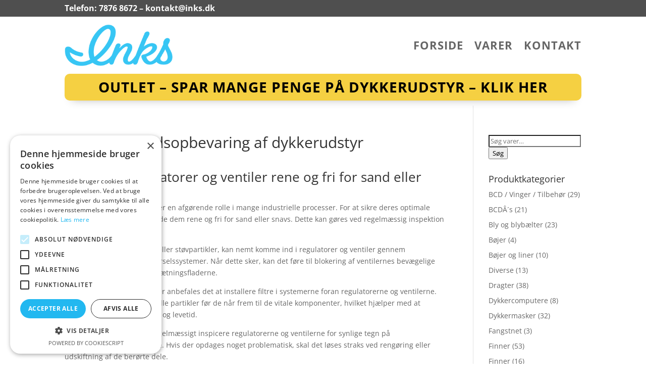

--- FILE ---
content_type: text/css
request_url: https://inks.dk/wp-content/plugins/external-wordpress-images/external-images.css?ver=1766046172
body_size: -242
content:
/*
.product img.eiportrait {
	position:relative!important;
	max-width:none!important;
	max-height:none!important;
}
.product img {
	-moz-transition: -moz-transform .3s ease-out; 
	-webkit-transition:-webkit-transform .3s ease-out; 
	-o-transition: -o-transform .3s ease-out; 
	transition: transform .3s ease-out; 
}
.product img:hover {
	transform:scale(1.5);
}
.product img.eilandscape {
	position:relative!important;
	max-width:none!important;
	max-height:none!important;
}
.product-image {
	width:200px!important;
	height:200px!important;
	overflow:hidden!important;
}
*/

.eithumb {
	overflow: hidden;
    background-size: cover;
    background-position: center;
}
.eithumb {
	-moz-transition: -moz-transform .3s ease-out; 
	-webkit-transition:-webkit-transform .3s ease-out; 
	-o-transition: -o-transform .3s ease-out; 
	transition: transform .3s ease-out; 
}
.eithumb:hover {
	transform:scale(1.3);
}

--- FILE ---
content_type: text/javascript
request_url: https://inks.dk/wp-content/plugins/recently-viewed-and-most-viewed-products/assets/js/ced_init.js?ver=1.0.13
body_size: -29
content:
jQuery(document).ready(function($){var d=jQuery(".ced").attr("data-rows"),r=3.8/d*4,u=2.992/d*4,c=76/d;jQuery("div.ced ul.products li.product").css("width",c+"%"),jQuery("div.ced ul.products li.product").css("margin","0 "+r+"% "+u+"em 0")
jQuery('#wramvp_img_send_email').click(function(e) {
			e.preventDefault();
			jQuery(".wramvp_img_email_image p").removeClass("wramvp_email_image_error");
			jQuery(".wramvp_img_email_image p").removeClass("wramvp_email_image_success");

			jQuery(".wramvp_img_email_image p").html("");
			var email = jQuery('.wramvp_img_email_field').val();
			jQuery("#wramvp_loader").removeClass("hide");
			jQuery("#wramvp_loader").addClass("dislay");
			$.ajax({
		        type:'POST',
		        url :ajax_url,
		        data:{action:'wramvp_send_mail',flag:true,emailid:email},
		        success:function(data)
		        {
					var new_data = JSON.parse(data);
					jQuery("#wramvp_loader").removeClass("dislay");
					jQuery("#wramvp_loader").addClass("hide");
					if(new_data['status']==true)
			        {
						jQuery(".wramvp_img_email_image p").addClass("wramvp_email_image_success");
						jQuery(".wramvp_img_email_image p").html(new_data['msg']);
			        }
			        else
			        {
			        	jQuery(".wramvp_img_email_image p").addClass("wramvp_email_image_error");
						jQuery(".wramvp_img_email_image p").html(new_data['msg']);
			        }
		        }
	    	});
		});
});

--- FILE ---
content_type: text/javascript
request_url: https://inks.dk/wp-content/plugins/external-wordpress-images/external-images.js?ver=1766046172
body_size: -98
content:
jQuery(document).on('load', '.product img', function() {
	jQuery('.product img,.eithumb', this).each(function() {
		ei_set_orientation_class(this);
	});
});
var eiobserver = new MutationObserver(function(mutations) {
	jQuery('.product img:not(.eiportrait,eilandscape), .eithumb:not(.eiportrait,eilandscape)').each(function() {
		ei_set_orientation_class(this);
	});
});

jQuery(document).ready(function() {
	jQuery('.product img, .eithumb').each(function() {
		ei_set_orientation_class(this);
	});
	jQuery('.products').each(function() {
		eiobserver.observe(this, {attributes:false, childList:true, characterData:false});
	});
});
function ei_set_orientation_class(eiimage) {
	h = jQuery(eiimage).parent().height();
	w = jQuery(eiimage).parent().width();
	jQuery(eiimage).parent().css('overflow', 'hidden');
	if (jQuery(eiimage).height() > jQuery(eiimage).width()) {
		jQuery(eiimage).addClass('eiportrait');
		if (h >= w) {
//			jQuery(eiimage).height(h);
		} else {
//			jQuery(eiimage).width(w);
		}
	} else {
		jQuery(eiimage).addClass('eilandscape');
		if (w >= h && 1==2) {
			jQuery(eiimage).height(h);
			jQuery(eiimage).css('width', 'auto');
			jQuery(eiimage).css('left', (jQuery(eiimage).width() - w)/-2);
		} else {
//			jQuery(eiimage).width(w);
		}
	}
}